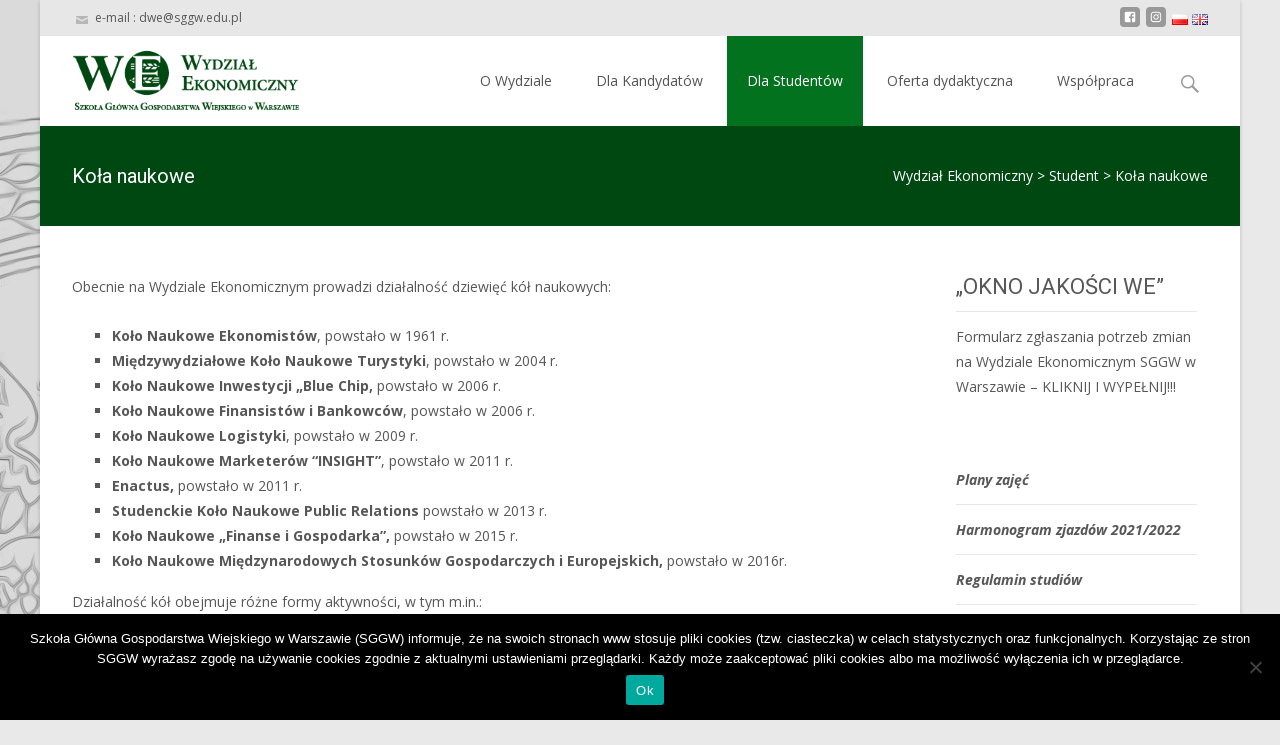

--- FILE ---
content_type: text/html; charset=UTF-8
request_url: https://www.we.sggw.pl/student/kola-naukowe/
body_size: 17021
content:

<!DOCTYPE html>
<html lang="pl-PL">
<head>
	<meta charset="UTF-8">
	<meta name="viewport" content="width=device-width">
	 
	<link rel="profile" href="http://gmpg.org/xfn/11">
	<link rel="pingback" href="https://www.we.sggw.pl/xmlrpc.php">
	<title>Koła naukowe &#8211; Wydział Ekonomiczny</title>
<meta name='robots' content='max-image-preview:large' />
	<style>img:is([sizes="auto" i], [sizes^="auto," i]) { contain-intrinsic-size: 3000px 1500px }</style>
	<link rel='dns-prefetch' href='//fonts.googleapis.com' />
<link rel="alternate" type="application/rss+xml" title="Wydział Ekonomiczny &raquo; Kanał z wpisami" href="https://www.we.sggw.pl/feed/" />
<link rel="alternate" type="application/rss+xml" title="Wydział Ekonomiczny &raquo; Kanał z komentarzami" href="https://www.we.sggw.pl/comments/feed/" />
<link rel="alternate" type="text/calendar" title="Wydział Ekonomiczny &raquo; kanał iCal" href="https://www.we.sggw.pl/events/?ical=1" />
<script type="text/javascript">
/* <![CDATA[ */
window._wpemojiSettings = {"baseUrl":"https:\/\/s.w.org\/images\/core\/emoji\/16.0.1\/72x72\/","ext":".png","svgUrl":"https:\/\/s.w.org\/images\/core\/emoji\/16.0.1\/svg\/","svgExt":".svg","source":{"concatemoji":"https:\/\/www.we.sggw.pl\/wp-includes\/js\/wp-emoji-release.min.js?ver=6.8.3"}};
/*! This file is auto-generated */
!function(s,n){var o,i,e;function c(e){try{var t={supportTests:e,timestamp:(new Date).valueOf()};sessionStorage.setItem(o,JSON.stringify(t))}catch(e){}}function p(e,t,n){e.clearRect(0,0,e.canvas.width,e.canvas.height),e.fillText(t,0,0);var t=new Uint32Array(e.getImageData(0,0,e.canvas.width,e.canvas.height).data),a=(e.clearRect(0,0,e.canvas.width,e.canvas.height),e.fillText(n,0,0),new Uint32Array(e.getImageData(0,0,e.canvas.width,e.canvas.height).data));return t.every(function(e,t){return e===a[t]})}function u(e,t){e.clearRect(0,0,e.canvas.width,e.canvas.height),e.fillText(t,0,0);for(var n=e.getImageData(16,16,1,1),a=0;a<n.data.length;a++)if(0!==n.data[a])return!1;return!0}function f(e,t,n,a){switch(t){case"flag":return n(e,"\ud83c\udff3\ufe0f\u200d\u26a7\ufe0f","\ud83c\udff3\ufe0f\u200b\u26a7\ufe0f")?!1:!n(e,"\ud83c\udde8\ud83c\uddf6","\ud83c\udde8\u200b\ud83c\uddf6")&&!n(e,"\ud83c\udff4\udb40\udc67\udb40\udc62\udb40\udc65\udb40\udc6e\udb40\udc67\udb40\udc7f","\ud83c\udff4\u200b\udb40\udc67\u200b\udb40\udc62\u200b\udb40\udc65\u200b\udb40\udc6e\u200b\udb40\udc67\u200b\udb40\udc7f");case"emoji":return!a(e,"\ud83e\udedf")}return!1}function g(e,t,n,a){var r="undefined"!=typeof WorkerGlobalScope&&self instanceof WorkerGlobalScope?new OffscreenCanvas(300,150):s.createElement("canvas"),o=r.getContext("2d",{willReadFrequently:!0}),i=(o.textBaseline="top",o.font="600 32px Arial",{});return e.forEach(function(e){i[e]=t(o,e,n,a)}),i}function t(e){var t=s.createElement("script");t.src=e,t.defer=!0,s.head.appendChild(t)}"undefined"!=typeof Promise&&(o="wpEmojiSettingsSupports",i=["flag","emoji"],n.supports={everything:!0,everythingExceptFlag:!0},e=new Promise(function(e){s.addEventListener("DOMContentLoaded",e,{once:!0})}),new Promise(function(t){var n=function(){try{var e=JSON.parse(sessionStorage.getItem(o));if("object"==typeof e&&"number"==typeof e.timestamp&&(new Date).valueOf()<e.timestamp+604800&&"object"==typeof e.supportTests)return e.supportTests}catch(e){}return null}();if(!n){if("undefined"!=typeof Worker&&"undefined"!=typeof OffscreenCanvas&&"undefined"!=typeof URL&&URL.createObjectURL&&"undefined"!=typeof Blob)try{var e="postMessage("+g.toString()+"("+[JSON.stringify(i),f.toString(),p.toString(),u.toString()].join(",")+"));",a=new Blob([e],{type:"text/javascript"}),r=new Worker(URL.createObjectURL(a),{name:"wpTestEmojiSupports"});return void(r.onmessage=function(e){c(n=e.data),r.terminate(),t(n)})}catch(e){}c(n=g(i,f,p,u))}t(n)}).then(function(e){for(var t in e)n.supports[t]=e[t],n.supports.everything=n.supports.everything&&n.supports[t],"flag"!==t&&(n.supports.everythingExceptFlag=n.supports.everythingExceptFlag&&n.supports[t]);n.supports.everythingExceptFlag=n.supports.everythingExceptFlag&&!n.supports.flag,n.DOMReady=!1,n.readyCallback=function(){n.DOMReady=!0}}).then(function(){return e}).then(function(){var e;n.supports.everything||(n.readyCallback(),(e=n.source||{}).concatemoji?t(e.concatemoji):e.wpemoji&&e.twemoji&&(t(e.twemoji),t(e.wpemoji)))}))}((window,document),window._wpemojiSettings);
/* ]]> */
</script>
<link rel='stylesheet' id='pt-cv-public-style-css' href='https://www.we.sggw.pl/wp-content/plugins/content-views-query-and-display-post-page/public/assets/css/cv.css?ver=4.2' type='text/css' media='all' />
<link rel='stylesheet' id='pt-cv-public-pro-style-css' href='https://www.we.sggw.pl/wp-content/plugins/pt-content-views-pro/public/assets/css/cvpro.min.css?ver=4.8.1' type='text/css' media='all' />
<style id='wp-emoji-styles-inline-css' type='text/css'>

	img.wp-smiley, img.emoji {
		display: inline !important;
		border: none !important;
		box-shadow: none !important;
		height: 1em !important;
		width: 1em !important;
		margin: 0 0.07em !important;
		vertical-align: -0.1em !important;
		background: none !important;
		padding: 0 !important;
	}
</style>
<link rel='stylesheet' id='wp-block-library-css' href='https://www.we.sggw.pl/wp-includes/css/dist/block-library/style.min.css?ver=6.8.3' type='text/css' media='all' />
<style id='classic-theme-styles-inline-css' type='text/css'>
/*! This file is auto-generated */
.wp-block-button__link{color:#fff;background-color:#32373c;border-radius:9999px;box-shadow:none;text-decoration:none;padding:calc(.667em + 2px) calc(1.333em + 2px);font-size:1.125em}.wp-block-file__button{background:#32373c;color:#fff;text-decoration:none}
</style>
<style id='global-styles-inline-css' type='text/css'>
:root{--wp--preset--aspect-ratio--square: 1;--wp--preset--aspect-ratio--4-3: 4/3;--wp--preset--aspect-ratio--3-4: 3/4;--wp--preset--aspect-ratio--3-2: 3/2;--wp--preset--aspect-ratio--2-3: 2/3;--wp--preset--aspect-ratio--16-9: 16/9;--wp--preset--aspect-ratio--9-16: 9/16;--wp--preset--color--black: #000000;--wp--preset--color--cyan-bluish-gray: #abb8c3;--wp--preset--color--white: #ffffff;--wp--preset--color--pale-pink: #f78da7;--wp--preset--color--vivid-red: #cf2e2e;--wp--preset--color--luminous-vivid-orange: #ff6900;--wp--preset--color--luminous-vivid-amber: #fcb900;--wp--preset--color--light-green-cyan: #7bdcb5;--wp--preset--color--vivid-green-cyan: #00d084;--wp--preset--color--pale-cyan-blue: #8ed1fc;--wp--preset--color--vivid-cyan-blue: #0693e3;--wp--preset--color--vivid-purple: #9b51e0;--wp--preset--gradient--vivid-cyan-blue-to-vivid-purple: linear-gradient(135deg,rgba(6,147,227,1) 0%,rgb(155,81,224) 100%);--wp--preset--gradient--light-green-cyan-to-vivid-green-cyan: linear-gradient(135deg,rgb(122,220,180) 0%,rgb(0,208,130) 100%);--wp--preset--gradient--luminous-vivid-amber-to-luminous-vivid-orange: linear-gradient(135deg,rgba(252,185,0,1) 0%,rgba(255,105,0,1) 100%);--wp--preset--gradient--luminous-vivid-orange-to-vivid-red: linear-gradient(135deg,rgba(255,105,0,1) 0%,rgb(207,46,46) 100%);--wp--preset--gradient--very-light-gray-to-cyan-bluish-gray: linear-gradient(135deg,rgb(238,238,238) 0%,rgb(169,184,195) 100%);--wp--preset--gradient--cool-to-warm-spectrum: linear-gradient(135deg,rgb(74,234,220) 0%,rgb(151,120,209) 20%,rgb(207,42,186) 40%,rgb(238,44,130) 60%,rgb(251,105,98) 80%,rgb(254,248,76) 100%);--wp--preset--gradient--blush-light-purple: linear-gradient(135deg,rgb(255,206,236) 0%,rgb(152,150,240) 100%);--wp--preset--gradient--blush-bordeaux: linear-gradient(135deg,rgb(254,205,165) 0%,rgb(254,45,45) 50%,rgb(107,0,62) 100%);--wp--preset--gradient--luminous-dusk: linear-gradient(135deg,rgb(255,203,112) 0%,rgb(199,81,192) 50%,rgb(65,88,208) 100%);--wp--preset--gradient--pale-ocean: linear-gradient(135deg,rgb(255,245,203) 0%,rgb(182,227,212) 50%,rgb(51,167,181) 100%);--wp--preset--gradient--electric-grass: linear-gradient(135deg,rgb(202,248,128) 0%,rgb(113,206,126) 100%);--wp--preset--gradient--midnight: linear-gradient(135deg,rgb(2,3,129) 0%,rgb(40,116,252) 100%);--wp--preset--font-size--small: 13px;--wp--preset--font-size--medium: 20px;--wp--preset--font-size--large: 36px;--wp--preset--font-size--x-large: 42px;--wp--preset--spacing--20: 0.44rem;--wp--preset--spacing--30: 0.67rem;--wp--preset--spacing--40: 1rem;--wp--preset--spacing--50: 1.5rem;--wp--preset--spacing--60: 2.25rem;--wp--preset--spacing--70: 3.38rem;--wp--preset--spacing--80: 5.06rem;--wp--preset--shadow--natural: 6px 6px 9px rgba(0, 0, 0, 0.2);--wp--preset--shadow--deep: 12px 12px 50px rgba(0, 0, 0, 0.4);--wp--preset--shadow--sharp: 6px 6px 0px rgba(0, 0, 0, 0.2);--wp--preset--shadow--outlined: 6px 6px 0px -3px rgba(255, 255, 255, 1), 6px 6px rgba(0, 0, 0, 1);--wp--preset--shadow--crisp: 6px 6px 0px rgba(0, 0, 0, 1);}:where(.is-layout-flex){gap: 0.5em;}:where(.is-layout-grid){gap: 0.5em;}body .is-layout-flex{display: flex;}.is-layout-flex{flex-wrap: wrap;align-items: center;}.is-layout-flex > :is(*, div){margin: 0;}body .is-layout-grid{display: grid;}.is-layout-grid > :is(*, div){margin: 0;}:where(.wp-block-columns.is-layout-flex){gap: 2em;}:where(.wp-block-columns.is-layout-grid){gap: 2em;}:where(.wp-block-post-template.is-layout-flex){gap: 1.25em;}:where(.wp-block-post-template.is-layout-grid){gap: 1.25em;}.has-black-color{color: var(--wp--preset--color--black) !important;}.has-cyan-bluish-gray-color{color: var(--wp--preset--color--cyan-bluish-gray) !important;}.has-white-color{color: var(--wp--preset--color--white) !important;}.has-pale-pink-color{color: var(--wp--preset--color--pale-pink) !important;}.has-vivid-red-color{color: var(--wp--preset--color--vivid-red) !important;}.has-luminous-vivid-orange-color{color: var(--wp--preset--color--luminous-vivid-orange) !important;}.has-luminous-vivid-amber-color{color: var(--wp--preset--color--luminous-vivid-amber) !important;}.has-light-green-cyan-color{color: var(--wp--preset--color--light-green-cyan) !important;}.has-vivid-green-cyan-color{color: var(--wp--preset--color--vivid-green-cyan) !important;}.has-pale-cyan-blue-color{color: var(--wp--preset--color--pale-cyan-blue) !important;}.has-vivid-cyan-blue-color{color: var(--wp--preset--color--vivid-cyan-blue) !important;}.has-vivid-purple-color{color: var(--wp--preset--color--vivid-purple) !important;}.has-black-background-color{background-color: var(--wp--preset--color--black) !important;}.has-cyan-bluish-gray-background-color{background-color: var(--wp--preset--color--cyan-bluish-gray) !important;}.has-white-background-color{background-color: var(--wp--preset--color--white) !important;}.has-pale-pink-background-color{background-color: var(--wp--preset--color--pale-pink) !important;}.has-vivid-red-background-color{background-color: var(--wp--preset--color--vivid-red) !important;}.has-luminous-vivid-orange-background-color{background-color: var(--wp--preset--color--luminous-vivid-orange) !important;}.has-luminous-vivid-amber-background-color{background-color: var(--wp--preset--color--luminous-vivid-amber) !important;}.has-light-green-cyan-background-color{background-color: var(--wp--preset--color--light-green-cyan) !important;}.has-vivid-green-cyan-background-color{background-color: var(--wp--preset--color--vivid-green-cyan) !important;}.has-pale-cyan-blue-background-color{background-color: var(--wp--preset--color--pale-cyan-blue) !important;}.has-vivid-cyan-blue-background-color{background-color: var(--wp--preset--color--vivid-cyan-blue) !important;}.has-vivid-purple-background-color{background-color: var(--wp--preset--color--vivid-purple) !important;}.has-black-border-color{border-color: var(--wp--preset--color--black) !important;}.has-cyan-bluish-gray-border-color{border-color: var(--wp--preset--color--cyan-bluish-gray) !important;}.has-white-border-color{border-color: var(--wp--preset--color--white) !important;}.has-pale-pink-border-color{border-color: var(--wp--preset--color--pale-pink) !important;}.has-vivid-red-border-color{border-color: var(--wp--preset--color--vivid-red) !important;}.has-luminous-vivid-orange-border-color{border-color: var(--wp--preset--color--luminous-vivid-orange) !important;}.has-luminous-vivid-amber-border-color{border-color: var(--wp--preset--color--luminous-vivid-amber) !important;}.has-light-green-cyan-border-color{border-color: var(--wp--preset--color--light-green-cyan) !important;}.has-vivid-green-cyan-border-color{border-color: var(--wp--preset--color--vivid-green-cyan) !important;}.has-pale-cyan-blue-border-color{border-color: var(--wp--preset--color--pale-cyan-blue) !important;}.has-vivid-cyan-blue-border-color{border-color: var(--wp--preset--color--vivid-cyan-blue) !important;}.has-vivid-purple-border-color{border-color: var(--wp--preset--color--vivid-purple) !important;}.has-vivid-cyan-blue-to-vivid-purple-gradient-background{background: var(--wp--preset--gradient--vivid-cyan-blue-to-vivid-purple) !important;}.has-light-green-cyan-to-vivid-green-cyan-gradient-background{background: var(--wp--preset--gradient--light-green-cyan-to-vivid-green-cyan) !important;}.has-luminous-vivid-amber-to-luminous-vivid-orange-gradient-background{background: var(--wp--preset--gradient--luminous-vivid-amber-to-luminous-vivid-orange) !important;}.has-luminous-vivid-orange-to-vivid-red-gradient-background{background: var(--wp--preset--gradient--luminous-vivid-orange-to-vivid-red) !important;}.has-very-light-gray-to-cyan-bluish-gray-gradient-background{background: var(--wp--preset--gradient--very-light-gray-to-cyan-bluish-gray) !important;}.has-cool-to-warm-spectrum-gradient-background{background: var(--wp--preset--gradient--cool-to-warm-spectrum) !important;}.has-blush-light-purple-gradient-background{background: var(--wp--preset--gradient--blush-light-purple) !important;}.has-blush-bordeaux-gradient-background{background: var(--wp--preset--gradient--blush-bordeaux) !important;}.has-luminous-dusk-gradient-background{background: var(--wp--preset--gradient--luminous-dusk) !important;}.has-pale-ocean-gradient-background{background: var(--wp--preset--gradient--pale-ocean) !important;}.has-electric-grass-gradient-background{background: var(--wp--preset--gradient--electric-grass) !important;}.has-midnight-gradient-background{background: var(--wp--preset--gradient--midnight) !important;}.has-small-font-size{font-size: var(--wp--preset--font-size--small) !important;}.has-medium-font-size{font-size: var(--wp--preset--font-size--medium) !important;}.has-large-font-size{font-size: var(--wp--preset--font-size--large) !important;}.has-x-large-font-size{font-size: var(--wp--preset--font-size--x-large) !important;}
:where(.wp-block-post-template.is-layout-flex){gap: 1.25em;}:where(.wp-block-post-template.is-layout-grid){gap: 1.25em;}
:where(.wp-block-columns.is-layout-flex){gap: 2em;}:where(.wp-block-columns.is-layout-grid){gap: 2em;}
:root :where(.wp-block-pullquote){font-size: 1.5em;line-height: 1.6;}
</style>
<link rel='stylesheet' id='cookie-notice-front-css' href='https://www.we.sggw.pl/wp-content/plugins/cookie-notice/css/front.min.css?ver=2.5.8' type='text/css' media='all' />
<link rel='stylesheet' id='dashicons-css' href='https://www.we.sggw.pl/wp-includes/css/dashicons.min.css?ver=6.8.3' type='text/css' media='all' />
<link rel='stylesheet' id='dashicons-picker-css' href='https://www.we.sggw.pl/wp-content/plugins/post-featured-font-icon/css/icon-picker.css?ver=1.0.1' type='text/css' media='all' />
<link rel='stylesheet' id='genericons-css' href='https://www.we.sggw.pl/wp-content/plugins/post-featured-font-icon/fonts/genericons/genericons.css?ver=6.8.3' type='text/css' media='all' />
<link rel='stylesheet' id='font-awesome-css' href='https://www.we.sggw.pl/wp-content/plugins/post-featured-font-icon/fonts/font-awesome/css/font-awesome.css?ver=6.8.3' type='text/css' media='all' />
<link rel='stylesheet' id='bg-shce-genericons-css' href='https://www.we.sggw.pl/wp-content/plugins/show-hidecollapse-expand/assets/css/genericons/genericons.css?ver=6.8.3' type='text/css' media='all' />
<link rel='stylesheet' id='bg-show-hide-css' href='https://www.we.sggw.pl/wp-content/plugins/show-hidecollapse-expand/assets/css/bg-show-hide.css?ver=6.8.3' type='text/css' media='all' />
<link rel='stylesheet' id='owl-carousel-css' href='https://www.we.sggw.pl/wp-content/plugins/templatesnext-toolkit/css/owl.carousel.css?ver=2.2.1' type='text/css' media='all' />
<link rel='stylesheet' id='owl-carousel-transitions-css' href='https://www.we.sggw.pl/wp-content/plugins/templatesnext-toolkit/css/owl.transitions.css?ver=1.3.2' type='text/css' media='all' />
<link rel='stylesheet' id='colorbox-css' href='https://www.we.sggw.pl/wp-content/plugins/templatesnext-toolkit/css/colorbox.css?ver=1.5.14' type='text/css' media='all' />
<link rel='stylesheet' id='animate-css' href='https://www.we.sggw.pl/wp-content/plugins/templatesnext-toolkit/css/animate.css?ver=3.5.1' type='text/css' media='all' />
<link rel='stylesheet' id='tx-style-css' href='https://www.we.sggw.pl/wp-content/plugins/templatesnext-toolkit/css/tx-style.css?ver=1.01' type='text/css' media='all' />
<link rel='stylesheet' id='imax-fonts-css' href='//fonts.googleapis.com/css?family=Open+Sans%3A300%2C400%2C700%2C300italic%2C400italic%2C700italic%7CRoboto%3A300%2C400%2C700&#038;subset=latin%2Clatin-ext' type='text/css' media='all' />
<link rel='stylesheet' id='side-menu-css' href='https://www.we.sggw.pl/wp-content/themes/i-max/css/jquery.sidr.dark.css?ver=2014-01-12' type='text/css' media='all' />
<link rel='stylesheet' id='owl-carousel-theme-css' href='https://www.we.sggw.pl/wp-content/themes/i-max/css/owl.theme.css?ver=2014-01-12' type='text/css' media='all' />
<link rel='stylesheet' id='imax-style-css' href='https://www.we.sggw.pl/wp-content/themes/i-max/style.css?ver=2013-07-18' type='text/css' media='all' />
<!--[if lt IE 9]>
<link rel='stylesheet' id='imax-ie-css' href='https://www.we.sggw.pl/wp-content/themes/i-max/css/ie.css?ver=2013-07-18' type='text/css' media='all' />
<![endif]-->
<link rel='stylesheet' id='imax-extra-stylesheet-css' href='https://www.we.sggw.pl/wp-content/themes/i-max/css/extra-style.css?ver=2014-03-11' type='text/css' media='all' />
<script type="text/javascript" src="https://www.we.sggw.pl/wp-includes/js/jquery/jquery.min.js?ver=3.7.1" id="jquery-core-js"></script>
<script type="text/javascript" src="https://www.we.sggw.pl/wp-includes/js/jquery/jquery-migrate.min.js?ver=3.4.1" id="jquery-migrate-js"></script>
<script type="text/javascript" src="https://www.we.sggw.pl/wp-content/plugins/post-featured-font-icon//js/icon-picker.js?ver=1.0.1" id="dashicons-picker-js"></script>
<link rel="https://api.w.org/" href="https://www.we.sggw.pl/wp-json/" /><link rel="alternate" title="JSON" type="application/json" href="https://www.we.sggw.pl/wp-json/wp/v2/pages/330" /><link rel="EditURI" type="application/rsd+xml" title="RSD" href="https://www.we.sggw.pl/xmlrpc.php?rsd" />
<meta name="generator" content="WordPress 6.8.3" />
<link rel="canonical" href="https://www.we.sggw.pl/student/kola-naukowe/" />
<link rel='shortlink' href='https://www.we.sggw.pl/?p=330' />
<link rel="alternate" title="oEmbed (JSON)" type="application/json+oembed" href="https://www.we.sggw.pl/wp-json/oembed/1.0/embed?url=https%3A%2F%2Fwww.we.sggw.pl%2Fstudent%2Fkola-naukowe%2F" />
<link rel="alternate" title="oEmbed (XML)" type="text/xml+oembed" href="https://www.we.sggw.pl/wp-json/oembed/1.0/embed?url=https%3A%2F%2Fwww.we.sggw.pl%2Fstudent%2Fkola-naukowe%2F&#038;format=xml" />
<script type="text/javascript" src="https://www.we.sggw.pl/wp-content/plugins/flv-embed/swfobject.js"></script>

    <script>
      var gsbOption = '{"gsb_field_switcher_position":"top-right","gsb_field_is_enabled":0,"gsb_field_is_enable_switcher":0,"gsb_field_default_mode":"grayscale","gsb_field_ignored_post_ids":"","gsb_field_custom_css":""}'
    </script>
    <meta name="tec-api-version" content="v1"><meta name="tec-api-origin" content="https://www.we.sggw.pl"><link rel="alternate" href="https://www.we.sggw.pl/wp-json/tribe/events/v1/" /><style type="text/css">
a,a:visited,.blog-columns .comments-link a:hover {color: #004812;}input:focus,textarea:focus,.site-footer .widget-area .widget .wpcf7 .wpcf7-submit {border: 1px solid #004812;}button,input[type="submit"],input[type="button"],input[type="reset"],.tx-service.curved .tx-service-icon span,.tx-service.square .tx-service-icon span {background-color: #004812;}.nav-container .sub-menu,.nav-container .children {border-top: 2px solid #004812;}.ibanner,.da-dots span.da-dots-current,.tx-cta a.cta-button {background-color: #004812;}#ft-post .entry-thumbnail:hover > .comments-link,.tx-folio-img .folio-links .folio-linkico,.tx-folio-img .folio-links .folio-zoomico {background-color: #004812;}.entry-header h1.entry-title a:hover,.entry-header > .entry-meta a:hover {color: #004812;}.featured-area div.entry-summary > p > a.moretag:hover {background-color: #004812;}.site-content div.entry-thumbnail .stickyonimg,.site-content div.entry-thumbnail .dateonimg,.site-content div.entry-nothumb .stickyonimg,.site-content div.entry-nothumb .dateonimg {background-color: #004812;}.entry-meta a,.entry-content a,.comment-content a,.entry-content a:visited {color: #004812;}.format-status .entry-content .page-links a,.format-gallery .entry-content .page-links a,.format-chat .entry-content .page-links a,.format-quote .entry-content .page-links a,.page-links a {background: #004812;border: 1px solid #004812;color: #ffffff;}.format-gallery .entry-content .page-links a:hover,.format-audio .entry-content .page-links a:hover,.format-status .entry-content .page-links a:hover,.format-video .entry-content .page-links a:hover,.format-chat .entry-content .page-links a:hover,.format-quote .entry-content .page-links a:hover,.page-links a:hover {color: #004812;}.iheader.front {background-color: #004812;}.navigation a,.tx-post-row .tx-folio-title a:hover,.tx-blog .tx-blog-item h3.tx-post-title a:hover {color: #004812;}.paging-navigation div.navigation > ul > li a:hover,.paging-navigation div.navigation > ul > li.active > a {color: #004812;	border-color: #004812;}.comment-author .fn,.comment-author .url,.comment-reply-link,.comment-reply-login,.comment-body .reply a,.widget a:hover {color: #004812;}.widget_calendar a:hover {background-color: #004812;	color: #ffffff;	}.widget_calendar td#next a:hover,.widget_calendar td#prev a:hover {background-color: #004812;color: #ffffff;}.site-footer div.widget-area .widget a:hover {color: #c7c7c7;text-decoration: underline;}.site-main div.widget-area .widget_calendar a:hover,.site-footer div.widget-area .widget_calendar a:hover {background-color: #004812;color: #ffffff;}.widget a:visited { color: #373737;}.widget a:hover,.entry-header h1.entry-title a:hover,.error404 .page-title:before,.tx-service-icon span i,.tx-post-comm:after {color: #004812;}.da-dots > span > span,.site-footer .widget-area .widget .wpcf7 .wpcf7-submit {background-color: #004812;}.iheader,.format-status,.tx-service:hover .tx-service-icon span,.ibanner .da-slider .owl-item .da-link:hover {background-color: #004812;}.tx-cta {border-left: 6px solid #004812;}.paging-navigation #posts-nav > span:hover, .paging-navigation #posts-nav > a:hover, .paging-navigation #posts-nav > span.current, .paging-navigation #posts-nav > a.current, .paging-navigation div.navigation > ul > li a:hover, .paging-navigation div.navigation > ul > li > span.current, .paging-navigation div.navigation > ul > li.active > a {border: 1px solid #004812;color: #004812;}.entry-title a { color: #141412;}.tx-service-icon span { border: 2px solid #004812;}.nav-container .current_page_item > a,.nav-container .current_page_ancestor > a,.nav-container .current-menu-item > a,.nav-container .current-menu-ancestor > a,.nav-container li a:hover,.nav-container li:hover > a,.nav-container li a:hover,ul.nav-container ul a:hover,.nav-container ul ul a:hover {background-color: #02721e; }.tx-service.curved .tx-service-icon span,.tx-service.square .tx-service-icon span {border: 6px solid #e7e7e7; width: 100px; height: 100px;}.tx-service.curved .tx-service-icon span i,.tx-service.square .tx-service-icon span i {color: #FFFFFF;}.tx-service.curved:hover .tx-service-icon span,.tx-service.square:hover .tx-service-icon span {background-color: #e7e7e7;}.tx-service.curved:hover .tx-service-icon span i,.tx-service.square:hover .tx-service-icon span i,.folio-style-gallery.tx-post-row .tx-portfolio-item .tx-folio-title a:hover {color: #004812;}.site .tx-slider .tx-slide-button a,.ibanner .da-slider .owl-item.active .da-link  { background-color: #004812; color: #FFF; }.site .tx-slider .tx-slide-button a:hover  { background-color: #373737; color: #FFF; }</style>
<style type="text/css" id="custom-background-css">
body.custom-background { background-color: #e9e9e9; background-image: url("https://www.we.sggw.pl/wp-content/uploads/2016/10/tlo_sggw.png"); background-position: left top; background-size: auto; background-repeat: no-repeat; background-attachment: fixed; }
</style>
	<link rel="icon" href="https://www.we.sggw.pl/wp-content/uploads/2016/07/ikona.png" sizes="32x32" />
<link rel="icon" href="https://www.we.sggw.pl/wp-content/uploads/2016/07/ikona.png" sizes="192x192" />
<link rel="apple-touch-icon" href="https://www.we.sggw.pl/wp-content/uploads/2016/07/ikona.png" />
<meta name="msapplication-TileImage" content="https://www.we.sggw.pl/wp-content/uploads/2016/07/ikona.png" />


</head>
<body class="wp-singular page-template-default page page-id-330 page-parent page-child parent-pageid-30 custom-background wp-theme-i-max cookies-not-set tribe-no-js page-template-i-max nx-boxed onecol-blog sidebar" style="  ">
	<div id="page" class="hfeed site">
    	
            	<div id="utilitybar" class="utilitybar">
        	<div class="ubarinnerwrap">
                <div class="socialicons">
                                    </div>
				<div class="socialicons">
					<a hreflang="pl-PL" href="/">
					<img alt="Polski" title="Polski" src="[data-uri]"></a>
					<a hreflang="en-GB" href="/en/">
					<img alt="English" title="English" src="[data-uri]"></a>
				</div>
				<div class="socialicons">
                    <ul class="social"><li><a href="https://pl-pl.facebook.com/we.sggw" title="facebook" target="_blank"><i class="genericon socico genericon-facebook"></i></a></li><li><a href="https://www.instagram.com/wne_sggw/" title="instagram" target="_blank"><i class="genericon socico genericon-instagram"></i></a></li></ul>                </div>
                                
                                <div class="topphone">
                    <i class="topbarico genericon genericon-mail"></i>
                    e-mail :  dwe@sggw.edu.pl                </div>
                                
            </div> 
        </div>
                
        <div class="headerwrap">
            <header id="masthead" class="site-header" role="banner">
         		<div class="headerinnerwrap">
					                        <a class="home-link" href="https://www.we.sggw.pl/" title="Wydział Ekonomiczny" rel="home">
                            <span><!-- <img src="" alt="" /> -->
							<img alt="Wydział Ekonomiczny" src="/wp-content/uploads/2019/10/logotyp_we_PL.png">							
							</span>
							
                        </a>
                    	
        
                    <div id="navbar" class="navbar">
                        <nav id="site-navigation" class="navigation main-navigation" role="navigation">
                            <h3 class="menu-toggle">Menu</h3>
                            <a class="screen-reader-text skip-link" href="#content" title="Skip to content">Skip to content</a>
                            <div class="nav-container"><ul id="menu-menu_pl" class="nav-menu"><li id="menu-item-45" class="menu-item menu-item-type-post_type menu-item-object-page menu-item-home menu-item-has-children menu-item-45"><a href="https://we.sggw.edu.pl/">O Wydziale</a>
<ul class="sub-menu">
	<li id="menu-item-123" class="menu-item menu-item-type-post_type menu-item-object-page menu-item-has-children menu-item-123"><a href="https://www.we.sggw.pl/wydzial/o-we/">O Wydziale Ekonomicznym</a>
	<ul class="sub-menu">
		<li id="menu-item-605" class="menu-item menu-item-type-post_type menu-item-object-page menu-item-605"><a href="https://www.we.sggw.pl/wydzial/o-we/misja-wydzialu/">Strategia i Misja Wydziału</a></li>
	</ul>
</li>
	<li id="menu-item-46" class="menu-item menu-item-type-post_type menu-item-object-page menu-item-has-children menu-item-46"><a href="https://www.we.sggw.pl/wydzial/wladze-wydzialu/">Władze Wydziału</a>
	<ul class="sub-menu">
		<li id="menu-item-6785" class="menu-item menu-item-type-post_type menu-item-object-page menu-item-6785"><a href="https://www.we.sggw.pl/sklad-osobowy-rady-programowej/">Skład osobowy Rad Programowych 2020-2024</a></li>
		<li id="menu-item-6779" class="menu-item menu-item-type-post_type menu-item-object-page menu-item-6779"><a href="https://www.we.sggw.pl/koordynatorzy/">Koordynatorzy i zespoły robocze 2020-2024</a></li>
		<li id="menu-item-8042" class="menu-item menu-item-type-post_type menu-item-object-page menu-item-8042"><a href="https://www.we.sggw.pl/zespol-interesariuszy-zewnetrznych-2021-2024/">Zespół Interesariuszy Zewnętrznych 2021-2024</a></li>
	</ul>
</li>
	<li id="menu-item-6702" class="menu-item menu-item-type-post_type menu-item-object-page menu-item-6702"><a href="https://www.we.sggw.pl/jakosc-ksztalcenia/">Jakość kształcenia</a></li>
	<li id="menu-item-6756" class="menu-item menu-item-type-custom menu-item-object-custom menu-item-6756"><a href="https://rada.ieif.sggw.pl/">Rada Programowa &#8211; materiały</a></li>
	<li id="menu-item-7151" class="menu-item menu-item-type-post_type menu-item-object-page menu-item-7151"><a href="https://www.we.sggw.pl/dokumenty-do-pobrania/">Dokumenty do pobrania</a></li>
	<li id="menu-item-6266" class="menu-item menu-item-type-post_type menu-item-object-page menu-item-6266"><a href="https://www.we.sggw.pl/wydzial/identyfikacja-wizualna/">Identyfikacja wizualna</a></li>
</ul>
</li>
<li id="menu-item-44" class="menu-item menu-item-type-post_type menu-item-object-page menu-item-has-children menu-item-44"><a href="https://www.we.sggw.pl/kandydat/">Dla Kandydatów</a>
<ul class="sub-menu">
	<li id="menu-item-612" class="menu-item menu-item-type-post_type menu-item-object-page menu-item-612"><a href="https://www.we.sggw.pl/wydzial/informator/">Filmy o Wydziale Ekonomicznym 2021</a></li>
	<li id="menu-item-8073" class="menu-item menu-item-type-post_type menu-item-object-page menu-item-8073"><a href="https://www.we.sggw.pl/prezentacje-o-wydziale-ekonomicznym-2021/">Prezentacje o Wydziale Ekonomicznym 2021</a></li>
	<li id="menu-item-268" class="menu-item menu-item-type-post_type menu-item-object-page menu-item-has-children menu-item-268"><a href="https://www.we.sggw.pl/kandydat/kierunki-studiow/">Kierunki studiów</a>
	<ul class="sub-menu">
		<li id="menu-item-267" class="menu-item menu-item-type-post_type menu-item-object-page menu-item-267"><a href="https://www.we.sggw.pl/kandydat/kierunki-studiow/ekonomia/">Ekonomia</a></li>
		<li id="menu-item-265" class="menu-item menu-item-type-post_type menu-item-object-page menu-item-265"><a href="https://www.we.sggw.pl/kandydat/kierunki-studiow/finanse-i-rachunkowosc/">Finanse i Rachunkowość</a></li>
		<li id="menu-item-264" class="menu-item menu-item-type-post_type menu-item-object-page menu-item-264"><a href="https://www.we.sggw.pl/kandydat/kierunki-studiow/logistyka/">Logistyka</a></li>
		<li id="menu-item-263" class="menu-item menu-item-type-post_type menu-item-object-page menu-item-263"><a href="https://www.we.sggw.pl/kandydat/kierunki-studiow/turystyka-i-rekreacja/">Turystyka i Rekreacja</a></li>
		<li id="menu-item-266" class="menu-item menu-item-type-post_type menu-item-object-page menu-item-266"><a href="https://www.we.sggw.pl/kandydat/kierunki-studiow/zarzadzanie/">Zarządzanie</a></li>
	</ul>
</li>
	<li id="menu-item-2126" class="menu-item menu-item-type-custom menu-item-object-custom menu-item-2126"><a href="http://adiss.sggw.pl/">Akademiki</a></li>
	<li id="menu-item-2125" class="menu-item menu-item-type-custom menu-item-object-custom menu-item-2125"><a href="https://www.sggw.edu.pl/strona-glowna/studia/informacje-praktyczne-dla-studentow/stypendia/">Pomoc materialna</a></li>
	<li id="menu-item-2127" class="menu-item menu-item-type-custom menu-item-object-custom menu-item-2127"><a href="https://www.sggw.edu.pl/strona-glowna/studia/informacje-praktyczne-dla-studentow/oplaty-za-studia/">Opłaty</a></li>
</ul>
</li>
<li id="menu-item-43" class="menu-item menu-item-type-post_type menu-item-object-page current-page-ancestor current-menu-ancestor current-menu-parent current-page-parent current_page_parent current_page_ancestor menu-item-has-children menu-item-43"><a href="https://www.we.sggw.pl/student/">Dla Studentów</a>
<ul class="sub-menu">
	<li id="menu-item-2129" class="menu-item menu-item-type-post_type menu-item-object-page menu-item-2129"><a href="https://www.we.sggw.pl/student/dziekanaty/">Dziekanaty</a></li>
	<li id="menu-item-2859" class="menu-item menu-item-type-custom menu-item-object-custom menu-item-2859"><a href="https://ehms.sggw.pl/">Wirtualny dziekanat eHMS</a></li>
	<li id="menu-item-153" class="menu-item menu-item-type-post_type menu-item-object-page menu-item-153"><a href="https://we.sggw.edu.pl/wydzial-ekonomiczny/studia-na-wydziale/dla-studentow/">Plany zajęć</a></li>
	<li id="menu-item-41" class="menu-item menu-item-type-post_type menu-item-object-page menu-item-41"><a href="https://www.we.sggw.pl/dyzury/">Dyżury nauczycieli akademickich</a></li>
	<li id="menu-item-6298" class="menu-item menu-item-type-post_type menu-item-object-page menu-item-6298"><a href="https://www.we.sggw.pl/student/opiekunowie-rocznikow/">Opiekunowie roczników</a></li>
	<li id="menu-item-6384" class="menu-item menu-item-type-post_type menu-item-object-page menu-item-6384"><a href="https://www.we.sggw.pl/student/podania/">Podania</a></li>
	<li id="menu-item-6403" class="menu-item menu-item-type-post_type menu-item-object-page menu-item-6403"><a href="https://www.we.sggw.pl/student/wybory-przedmiotow/">Wybory przedmiotów</a></li>
	<li id="menu-item-6475" class="menu-item menu-item-type-post_type menu-item-object-page menu-item-6475"><a href="https://www.we.sggw.pl/wybory-seminariow/">Wybory seminariów</a></li>
	<li id="menu-item-6624" class="menu-item menu-item-type-post_type menu-item-object-page menu-item-6624"><a href="https://www.we.sggw.pl/praktyki/">Praktyki</a></li>
	<li id="menu-item-6385" class="menu-item menu-item-type-post_type menu-item-object-page menu-item-6385"><a href="https://www.we.sggw.pl/student/zagadnienia-na-egzamin-dyplomowy-od-2020/">Egzamin dyplomowy</a></li>
	<li id="menu-item-6313" class="menu-item menu-item-type-post_type menu-item-object-page current-menu-item page_item page-item-330 current_page_item menu-item-6313"><a href="https://www.we.sggw.pl/student/kola-naukowe/" aria-current="page">Koła naukowe</a></li>
	<li id="menu-item-8136" class="menu-item menu-item-type-post_type menu-item-object-page menu-item-8136"><a href="https://www.we.sggw.pl/studenci-zniepelnosprawnosciami/">Studenci z niepełnosprawnościami</a></li>
</ul>
</li>
<li id="menu-item-1938" class="menu-item menu-item-type-post_type menu-item-object-page menu-item-has-children menu-item-1938"><a href="https://www.we.sggw.pl/oferta-dydaktyczna/">Oferta dydaktyczna</a>
<ul class="sub-menu">
	<li id="menu-item-155" class="menu-item menu-item-type-post_type menu-item-object-page menu-item-has-children menu-item-155"><a href="https://www.we.sggw.pl/student/studia-i-stopnia/">Studia I stopnia</a>
	<ul class="sub-menu">
		<li id="menu-item-2081" class="menu-item menu-item-type-post_type menu-item-object-page menu-item-2081"><a href="https://www.we.sggw.pl/student/studia-i-stopnia/ekonomia-i-stopnia/">Ekonomia I stopnia</a></li>
		<li id="menu-item-2079" class="menu-item menu-item-type-post_type menu-item-object-page menu-item-2079"><a href="https://www.we.sggw.pl/student/studia-i-stopnia/finanse-i-rachunkowosc-i-stopnia/">Finanse i Rachunkowość I stopnia</a></li>
		<li id="menu-item-2078" class="menu-item menu-item-type-post_type menu-item-object-page menu-item-2078"><a href="https://www.we.sggw.pl/student/studia-i-stopnia/logistyka-i-stopnia/">Logistyka I stopnia</a></li>
		<li id="menu-item-2077" class="menu-item menu-item-type-post_type menu-item-object-page menu-item-2077"><a href="https://www.we.sggw.pl/student/studia-i-stopnia/turystyka-i-rekreacja-i-stopnia/">Turystyka i Rekreacja I stopnia</a></li>
		<li id="menu-item-2080" class="menu-item menu-item-type-post_type menu-item-object-page menu-item-2080"><a href="https://www.we.sggw.pl/student/studia-i-stopnia/zarzadzanie-i-stopnia/">Zarządzanie I stopnia</a></li>
	</ul>
</li>
	<li id="menu-item-154" class="menu-item menu-item-type-post_type menu-item-object-page menu-item-has-children menu-item-154"><a href="https://www.we.sggw.pl/student/studia-ii-stopnia/">Studia II stopnia</a>
	<ul class="sub-menu">
		<li id="menu-item-2076" class="menu-item menu-item-type-post_type menu-item-object-page menu-item-2076"><a href="https://www.we.sggw.pl/student/studia-ii-stopnia/ekonomia-ii-stopnia/">Ekonomia II stopnia</a></li>
		<li id="menu-item-2072" class="menu-item menu-item-type-post_type menu-item-object-page menu-item-2072"><a href="https://www.we.sggw.pl/student/studia-ii-stopnia/finanse-i-rachunkowosc-ii-stopnia/">Finanse i Rachunkowość II stopnia</a></li>
		<li id="menu-item-2073" class="menu-item menu-item-type-post_type menu-item-object-page menu-item-2073"><a href="https://www.we.sggw.pl/student/studia-ii-stopnia/logistyka-ii-stopnia/">Logistyka II stopnia</a></li>
		<li id="menu-item-2074" class="menu-item menu-item-type-post_type menu-item-object-page menu-item-2074"><a href="https://www.we.sggw.pl/student/studia-ii-stopnia/turystyka-i-rekreacja-ii-stopnia/">Turystyka i Rekreacja II stopnia</a></li>
		<li id="menu-item-2075" class="menu-item menu-item-type-post_type menu-item-object-page menu-item-2075"><a href="https://www.we.sggw.pl/student/studia-ii-stopnia/zarzadzanie-ii-stopnia/">Zarządzanie II stopnia</a></li>
	</ul>
</li>
	<li id="menu-item-6460" class="menu-item menu-item-type-custom menu-item-object-custom menu-item-6460"><a href="https://sylabusy.we.sggw.pl/">Sylabusy od roku akademickiego 2019/2020</a></li>
	<li id="menu-item-354" class="menu-item menu-item-type-post_type menu-item-object-page menu-item-354"><a href="https://www.we.sggw.pl/student/studia-podyplomowe/">Studia podyplomowe</a></li>
	<li id="menu-item-8266" class="menu-item menu-item-type-post_type menu-item-object-page menu-item-8266"><a href="https://www.we.sggw.pl/szkolenia/">Szkolenia</a></li>
	<li id="menu-item-2132" class="menu-item menu-item-type-custom menu-item-object-custom menu-item-2132"><a href="http://e.sggw.pl/">Moodle SGGW</a></li>
	<li id="menu-item-2133" class="menu-item menu-item-type-custom menu-item-object-custom menu-item-2133"><a href="http://moodle.wne.sggw.pl/">Moodle WE</a></li>
</ul>
</li>
<li id="menu-item-6580" class="menu-item menu-item-type-post_type menu-item-object-page menu-item-has-children menu-item-6580"><a href="https://www.we.sggw.pl/wspolpraca/">Współpraca</a>
<ul class="sub-menu">
	<li id="menu-item-1821" class="menu-item menu-item-type-post_type menu-item-object-page menu-item-1821"><a href="https://www.we.sggw.pl/kandydat/szkoly-srednie/">Szkoły średnie</a></li>
	<li id="menu-item-6866" class="menu-item menu-item-type-post_type menu-item-object-page menu-item-6866"><a href="https://www.we.sggw.pl/wspolpraca/wspolpraca-wne-z-mediami/">Współpraca WE z mediami</a></li>
	<li id="menu-item-6867" class="menu-item menu-item-type-post_type menu-item-object-page menu-item-6867"><a href="https://www.we.sggw.pl/wspolpraca/wspolpraca-wne-z-gospodarka/">Współpraca WE z gospodarką</a></li>
	<li id="menu-item-6868" class="menu-item menu-item-type-post_type menu-item-object-page menu-item-6868"><a href="https://www.we.sggw.pl/wspolpraca/wspolpraca-miedzynarodowa-wne/">Współpraca międzynarodowa WE</a></li>
</ul>
</li>
</ul></div>							
                        </nav><!-- #site-navigation -->
                        <div class="topsearch">
                            <form role="search" method="get" class="search-form" action="https://www.we.sggw.pl/">
				<label>
					<span class="screen-reader-text">Szukaj:</span>
					<input type="search" class="search-field" placeholder="Szukaj &hellip;" value="" name="s" />
				</label>
				<input type="submit" class="search-submit" value="Szukaj" />
			</form>                        </div>
                    </div><!-- #navbar -->
                    <div class="clear"></div>
                </div>
            </header><!-- #masthead -->
        </div>
        
        <!-- #Banner -->
                
        <div class="iheader" style="">
        	<div class="titlebar">
            	
                <h1 class="entry-title">Koła naukowe</h1>				                	<div class="nx-breadcrumb">
                <!-- Breadcrumb NavXT 7.4.1 -->
<span property="itemListElement" typeof="ListItem"><a property="item" typeof="WebPage" title="Przejdź do Wydział Ekonomiczny." href="https://www.we.sggw.pl" class="home" ><span property="name">Wydział Ekonomiczny</span></a><meta property="position" content="1"></span> &gt; <span property="itemListElement" typeof="ListItem"><a property="item" typeof="WebPage" title="Przejdź do Student." href="https://www.we.sggw.pl/student/" class="post post-page" ><span property="name">Student</span></a><meta property="position" content="2"></span> &gt; <span property="itemListElement" typeof="ListItem"><span property="name" class="post post-page current-item">Koła naukowe</span><meta property="url" content="https://www.we.sggw.pl/student/kola-naukowe/"><meta property="position" content="3"></span>                	</div>
                               
            	
            </div>
        </div>
        
				<div id="main" class="site-main">


	            
	<div id="primary" class="content-area">
		<div id="content" class="site-content" role="main">

						
				<article id="post-330" class="post-330 page type-page status-publish hentry">
                	
					<div class="entry-content">
						<div class="storycontent">
<p>Obecnie na Wydziale Ekonomicznym prowadzi działalność dziewięć kół naukowych:</p>
<ul>
<li><strong>Koło Naukowe Ekonomistów</strong>, powstało w 1961 r.</li>
<li><strong>Międzywydziałowe Koło Naukowe Turystyki</strong>, powstało w 2004 r.</li>
<li><strong>Koło Naukowe Inwestycji „Blue Chip,</strong> powstało w 2006 r.</li>
<li><strong>Koło Naukowe Finansistów i Bankowców</strong>, powstało w 2006 r.</li>
<li><strong>Koło Naukowe Logistyki</strong>, powstało w 2009 r.</li>
<li><strong>Koło Naukowe Marketerów “INSIGHT”</strong>, powstało w 2011 r.</li>
<li><strong>Enactus,</strong> powstało w 2011 r.</li>
<li><strong>Studenckie Koło Naukowe Public Relations</strong> powstało w 2013 r.</li>
<li><strong>Koło Naukowe „Finanse i Gospodarka”, </strong>powstało w 2015 r.</li>
<li><strong>Koło Naukowe Międzynarodowych Stosunków Gospodarczych i Europejskich, </strong>powstało w 2016r.<strong><br />
</strong></li>
</ul>
<p>Działalność kół obejmuje różne formy aktywności, w tym m.in.:</p>
<ul>
<li>wykłady i szkolenia,</li>
<li>udział w specjalistycznych konferencjach,</li>
<li>organizację seminariów i obozów naukowych,</li>
<li>organizację spotkań z przedstawicielami instytucji administracji publicznej oraz sektora prywatnego.</li>
</ul>
</div>
<p>&nbsp;</p>
<p>Kliknij w logo aby uzyskać więcej informacji.</p>
<table class="tg">
<tbody>
<tr>
<td class="tg-czas"><a href="https://www.we.sggw.pl/student/kola-naukowe/kolo-naukowe-public-relations/"><img decoding="async" class="aligncenter" src="https://www.we.sggw.pl/wp-content/uploads/2019/04/logo-prsggw-jpg.jpg" alt="" width="270"></a></td>
<td class="tg-czas">&nbsp;<a href="https://www.we.sggw.pl/student/kola-naukowe/kolo-naukowe-ekonomistow/"><img decoding="async" class="aligncenter" src="https://www.we.sggw.pl/wp-content/uploads/kne.jpg" alt="" width="200" height="200"></a></td>
<td class="tg-czas">&nbsp;<a href="https://www.we.sggw.pl/student/kola-naukowe/kolo-naukowe-finansistow-i-bankowcow/"><img decoding="async" class="aligncenter" src="https://www.we.sggw.pl/wp-content/uploads/Logo_KNFiB1.png" alt="" width="210" height="200"></a></td>
</tr>
<tr>
<td class="tg-czas"><a href="https://www.we.sggw.pl/student/kola-naukowe/kolo-naukowe-logistyki/"><img decoding="async" class="aligncenter" src="https://www.we.sggw.pl/wp-content/uploads/logo_KNL.jpg" alt="" width="200" height="200"></a></td>
<td class="tg-czas">&nbsp;<a href="https://www.we.sggw.pl/student/kola-naukowe/kolo-naukowe-marketerow/"><img loading="lazy" decoding="async" class="aligncenter" src="https://www.we.sggw.pl/wp-content/uploads/insight_logo.png" alt="" width="500" height="200"></a></td>
<td class="tg-czas">&nbsp;<a href="https://www.we.sggw.pl/student/kola-naukowe/enactus/"><img loading="lazy" decoding="async" class="aligncenter" src="https://www.we.sggw.pl/wp-content/uploads/Enactus.jpg" alt="" width="457" height="200"></a></td>
</tr>
<tr>
<td class="tg-czas"><a href="https://www.we.sggw.pl/student/kola-naukowe/kolo-naukowe-finanse-i-gospodarka/"><img loading="lazy" decoding="async" class="aligncenter" src="https://www.we.sggw.pl/wp-content/uploads/knfig-298x300.png" alt="" width="199" height="200"></a></td>
<td class="tg-czas"><a href="https://www.we.sggw.pl/student/kola-naukowe/kolo-naukowe-inwestycji-blue-chip/"><img loading="lazy" decoding="async" class="aligncenter" src="https://www.we.sggw.pl/wp-content/uploads/2018/03/bc_logo.png" alt="" width="200" height="200"></a></td>
<td class="tg-czas" style="text-align: center;"><a href="https://www.we.sggw.pl/student/kola-naukowe/miedzywydzialowe-kolo-naukowe-turystyki/"><img loading="lazy" decoding="async" class="aligncenter" src="https://www.we.sggw.pl/wp-content/uploads/2016/10/knt.jpg" alt="" width="160" height="160"></a></td>
</tr>
<tr>
<td class="tg-czas"><a href="https://www.we.sggw.pl/student/kola-naukowe/kolo-naukowe-miedzynarodowych-stosunkow-gospodarczych-i-europejskich/"><img loading="lazy" decoding="async" class="aligncenter" src="https://www.we.sggw.pl/wp-content/uploads/2018/03/msgie_logo.png" alt="" width="199" height="200"></a></td>
<td class="tg-czas">&nbsp;</td>
<td class="tg-czas" style="text-align: center;">&nbsp;</td>
</tr>
</tbody>
</table>
											</div><!-- .entry-content -->

					<footer class="entry-meta">
												<p>
						Ostatnia modyfikacja: 12/12/2019</p>
					</footer><!-- .entry-meta -->
				</article><!-- #post -->

				
<div id="comments" class="comments-area">

	
	
</div><!-- #comments -->			
		</div><!-- #content -->
        	<div id="tertiary" class="sidebar-container" role="complementary">
		<div class="sidebar-inner">
			<div class="widget-area" id="sidebar-widgets">
				<aside id="text-11" class="widget widget_text"><h3 class="widget-title">&#8222;OKNO JAKOŚCI WE&#8221;</h3>			<div class="textwidget"><p><a href="https://ls.wne.sggw.pl/index.php/111267" target="_blank" rel="noopener">Formularz zgłaszania potrzeb zmian na Wydziale Ekonomicznym SGGW w Warszawie &#8211; KLIKNIJ I WYPEŁNIJ!!!</a></p>
</div>
		</aside><aside id="text-10" class="widget widget_text">			<div class="textwidget"><ul>
<li><em><a href="http://www.we.sggw.pl/student/plany-zajec"><strong>Plany zajęć</strong></a></em></li>
<li><em><a href="https://www.we.sggw.pl/wp-content/uploads/2021/07/3a.-ORA-2021-2022-studia-niestacjonarne-2.pdf"><strong>Harmonogram zjazdów 2021/2022</strong></a></em></li>
<li><em><strong><a href="https://www.sggw.edu.pl/strona-glowna/studia/informacje-praktyczne-dla-studentow/regulamin-studiow/">Regulamin studiów</a></strong></em></li>
<li><em><strong><a href="http://jezyki.sggw.pl/">Lektoraty &#8211; języki obce</a></strong></em></li>
<li><em><strong><a href="http://swfs.sggw.pl/">Wychowanie fizyczne</a></strong></em></li>
<li><em><strong><a href="https://szkolenia.sggw.pl/">Szkolenia: BHP i biblioteczne</a></strong></em></li>
<li><em><strong><a href="https://www.sggw.edu.pl/deklaracja-dostepnosci/">Deklaracja dostępności SGGW</a></strong></em></li>
</ul>
</div>
		</aside><aside id="text-9" class="widget widget_text">			<div class="textwidget"><p><strong>DYŻURY PRODZIEKANÓW<br />
</strong></p>
<p><strong>Kierunki: Zarządzanie, Logistyka, Turystyka i Rekreacja<br />
</strong></p>
<p><strong>DR MONIKA UTZIG</strong></p>
<p>pok. 5, b. 7:</p>
<p>Poniedziałek: 12:00-13:00</p>
<p>Czwartek: 11:00-12:00</p>
<p>mail: prodziekan_we@sggw.edu.pl</p>
<p>monika_utzig@sggw.edu.pl</p>
<p>&nbsp;</p>
<p><strong>Kierunki: Ekonomia, Finanse i Rachunkowość<br />
</strong></p>
<p><strong>DR IWONA POMIANEK<br />
</strong></p>
<p>pok. 5A, b. 7:</p>
<p>Wtorek: 11:00 &#8211; 12:00</p>
<p>Czwartek: 11:00 &#8211; 12:00</p>
<p>mail: prodziekan_we@sggw.edu.pl</p>
<p>iwona_pomianek@sggw.edu.pl</p>
</div>
		</aside><aside id="text-4" class="widget widget_text">			<div class="textwidget"><center>
<a href="http://akademiaprzedsiebiorczosci.sggw.pl/" target="_blank"><img src="https://www.we.sggw.pl/wp-content/uploads/ap_wne.png" width="280" ></a>
</center>
</div>
		</aside>			</div><!-- .widget-area -->
		</div><!-- .sidebar-inner -->
	</div><!-- #tertiary -->
	</div><!-- #primary -->



		</div><!-- #main -->
		<footer id="colophon" class="site-footer" role="contentinfo">
        	<div class="footer-bg clearfix">
                <div class="widget-wrap">
                    	<div id="secondary" class="sidebar-container" role="complementary">
		<div class="widget-area" id="footer-widgets">
			<aside id="polylang-2" class="widget widget_polylang"><ul>
	<li class="lang-item lang-item-2 lang-item-en no-translation lang-item-first"><a lang="en-GB" hreflang="en-GB" href="https://www.we.sggw.pl/en/"><img src="[data-uri]" alt="" width="16" height="11" style="width: 16px; height: 11px;" /><span style="margin-left:0.3em;">English</span></a></li>
	<li class="lang-item lang-item-5 lang-item-pl current-lang"><a lang="pl-PL" hreflang="pl-PL" href="https://www.we.sggw.pl/" aria-current="true"><img src="[data-uri]" alt="" width="16" height="11" style="width: 16px; height: 11px;" /><span style="margin-left:0.3em;">Polski</span></a></li>
</ul>
</aside><aside id="nav_menu-2" class="widget widget_nav_menu"><div class="menu-footer_pl-container"><ul id="menu-footer_pl" class="menu"><li id="menu-item-572" class="menu-item menu-item-type-post_type menu-item-object-page menu-item-572"><a href="https://www.we.sggw.pl/kandydat/szkoly-srednie/">Szkoły średnie</a></li>
<li id="menu-item-6844" class="menu-item menu-item-type-taxonomy menu-item-object-category menu-item-6844"><a href="https://www.we.sggw.pl/category/wizyty-szkol/">Wizyty szkół</a></li>
<li id="menu-item-724" class="menu-item menu-item-type-post_type menu-item-object-page menu-item-724"><a href="https://www.we.sggw.pl/oferta-dydaktyczna/">Oferta dydaktyczna</a></li>
<li id="menu-item-1841" class="menu-item menu-item-type-post_type menu-item-object-page menu-item-1841"><a href="https://www.we.sggw.pl/kalendarz-wydarzen/">Kalendarz wydarzeń</a></li>
<li id="menu-item-6271" class="menu-item menu-item-type-post_type menu-item-object-page menu-item-6271"><a href="https://www.we.sggw.pl/dyzury/">Dyżury nauczycieli akademickich</a></li>
</ul></div></aside><aside id="nav_menu-3" class="widget widget_nav_menu"><div class="menu-footer2_pl-container"><ul id="menu-footer2_pl" class="menu"><li id="menu-item-721" class="menu-item menu-item-type-custom menu-item-object-custom menu-item-721"><a href="https://poczta.sggw.edu.pl">Poczta SGGW</a></li>
<li id="menu-item-722" class="menu-item menu-item-type-custom menu-item-object-custom menu-item-722"><a href="http://ehms.sggw.waw.pl/">Wirtualny Dziekanat</a></li>
<li id="menu-item-723" class="menu-item menu-item-type-post_type menu-item-object-page menu-item-723"><a href="https://we.sggw.edu.pl/wydzial-ekonomiczny/studia-na-wydziale/dla-studentow/">Plany zajęć</a></li>
<li id="menu-item-733" class="menu-item menu-item-type-post_type menu-item-object-page menu-item-733"><a href="https://www.we.sggw.pl/student/dziekanaty/">Dziekanaty</a></li>
</ul></div></aside><aside id="nav_menu-7" class="widget widget_nav_menu"><div class="menu-footer3_pl-container"><ul id="menu-footer3_pl" class="menu"><li id="menu-item-892" class="menu-item menu-item-type-custom menu-item-object-custom menu-item-892"><a href="https://connect.sggw.pl/">Adobe Connect</a></li>
<li id="menu-item-893" class="menu-item menu-item-type-custom menu-item-object-custom menu-item-893"><a href="http://e.sggw.pl/">Moodle SGGW</a></li>
<li id="menu-item-894" class="menu-item menu-item-type-custom menu-item-object-custom menu-item-894"><a href="http://moodle.wne.sggw.pl/">Moodle WNE</a></li>
<li id="menu-item-1840" class="menu-item menu-item-type-post_type menu-item-object-page menu-item-1840"><a href="https://www.we.sggw.pl/kontakt/">Kontakt</a></li>
</ul></div></aside>		</div><!-- .widget-area -->
	</div><!-- #secondary -->
                </div>
			</div>
			<div class="site-info">
                <div class="copyright">
                	                  </div>
				<div class="copyright">
                	.: Wydział Ekonomiczny SGGW w Warszawie :.<br>
Ekonomia | Zarządzanie | Finanse i Rachunkowość | Logistyka | Turystyka i Rekreacja
                </div>  				
            	<div class="credit-info">
					<a href="" title="">
						                    </a>
                     
                    <a href="">
                   								

                    </a>
                </div>

			</div><!-- .site-info -->
		</footer><!-- #colophon -->
	</div><!-- #page -->

	<script type="speculationrules">
{"prefetch":[{"source":"document","where":{"and":[{"href_matches":"\/*"},{"not":{"href_matches":["\/wp-*.php","\/wp-admin\/*","\/wp-content\/uploads\/*","\/wp-content\/*","\/wp-content\/plugins\/*","\/wp-content\/themes\/i-max\/*","\/*\\?(.+)"]}},{"not":{"selector_matches":"a[rel~=\"nofollow\"]"}},{"not":{"selector_matches":".no-prefetch, .no-prefetch a"}}]},"eagerness":"conservative"}]}
</script>
<div style="clear:both;width:100%;text-align:center; font-size:11px; "><a target="_blank" title="WP2Social Auto Publish" href="https://xyzscripts.com/wordpress-plugins/facebook-auto-publish/compare" >WP2Social Auto Publish</a> Powered By : <a target="_blank" title="PHP Scripts & Programs" href="http://www.xyzscripts.com" >XYZScripts.com</a></div>			<script type="text/javascript">function showhide_toggle(e,t,r,g){var a=jQuery("#"+e+"-link-"+t),s=jQuery("a",a),i=jQuery("#"+e+"-content-"+t),l=jQuery("#"+e+"-toggle-"+t);a.toggleClass("sh-show sh-hide"),i.toggleClass("sh-show sh-hide").toggle(),"true"===s.attr("aria-expanded")?s.attr("aria-expanded","false"):s.attr("aria-expanded","true"),l.text()===r?(l.text(g),a.trigger("sh-link:more")):(l.text(r),a.trigger("sh-link:less")),a.trigger("sh-link:toggle")}</script>
			<script>
		( function ( body ) {
			'use strict';
			body.className = body.className.replace( /\btribe-no-js\b/, 'tribe-js' );
		} )( document.body );
		</script>
		<script> /* <![CDATA[ */var tribe_l10n_datatables = {"aria":{"sort_ascending":": activate to sort column ascending","sort_descending":": activate to sort column descending"},"length_menu":"Show _MENU_ entries","empty_table":"No data available in table","info":"Showing _START_ to _END_ of _TOTAL_ entries","info_empty":"Showing 0 to 0 of 0 entries","info_filtered":"(filtered from _MAX_ total entries)","zero_records":"No matching records found","search":"Search:","all_selected_text":"All items on this page were selected. ","select_all_link":"Select all pages","clear_selection":"Clear Selection.","pagination":{"all":"All","next":"Next","previous":"Previous"},"select":{"rows":{"0":"","_":": Selected %d rows","1":": Selected 1 row"}},"datepicker":{"dayNames":["niedziela","poniedzia\u0142ek","wtorek","\u015broda","czwartek","pi\u0105tek","sobota"],"dayNamesShort":["niedz.","pon.","wt.","\u015br.","czw.","pt.","sob."],"dayNamesMin":["N","P","W","\u015a","C","P","S"],"monthNames":["stycze\u0144","luty","marzec","kwiecie\u0144","maj","czerwiec","lipiec","sierpie\u0144","wrzesie\u0144","pa\u017adziernik","listopad","grudzie\u0144"],"monthNamesShort":["stycze\u0144","luty","marzec","kwiecie\u0144","maj","czerwiec","lipiec","sierpie\u0144","wrzesie\u0144","pa\u017adziernik","listopad","grudzie\u0144"],"monthNamesMin":["sty","lut","mar","kwi","maj","cze","lip","sie","wrz","pa\u017a","lis","gru"],"nextText":"Next","prevText":"Prev","currentText":"Today","closeText":"Done","today":"Today","clear":"Clear"}};/* ]]> */ </script><script type="text/javascript" src="https://www.we.sggw.pl/wp-content/plugins/the-events-calendar/common/build/js/user-agent.js?ver=da75d0bdea6dde3898df" id="tec-user-agent-js"></script>
<script type="text/javascript" id="pt-cv-content-views-script-js-extra">
/* <![CDATA[ */
var PT_CV_PUBLIC = {"_prefix":"pt-cv-","page_to_show":"5","_nonce":"7c2ad66eb9","is_admin":"","is_mobile":"","ajaxurl":"https:\/\/www.we.sggw.pl\/wp-admin\/admin-ajax.php","lang":"pl","loading_image_src":"data:image\/gif;base64,R0lGODlhDwAPALMPAMrKygwMDJOTkz09PZWVla+vr3p6euTk5M7OzuXl5TMzMwAAAJmZmWZmZszMzP\/\/\/yH\/[base64]\/wyVlamTi3nSdgwFNdhEJgTJoNyoB9ISYoQmdjiZPcj7EYCAeCF1gEDo4Dz2eIAAAh+QQFCgAPACwCAAAADQANAAAEM\/DJBxiYeLKdX3IJZT1FU0iIg2RNKx3OkZVnZ98ToRD4MyiDnkAh6BkNC0MvsAj0kMpHBAAh+QQFCgAPACwGAAAACQAPAAAEMDC59KpFDll73HkAA2wVY5KgiK5b0RRoI6MuzG6EQqCDMlSGheEhUAgqgUUAFRySIgAh+QQFCgAPACwCAAIADQANAAAEM\/DJKZNLND\/[base64]","live_filter_submit":"Submit","live_filter_reset":"Reset","is_mobile_tablet":"","sf_no_post_found":"Nie znaleziono \u017cadnych wpis\u00f3w."};
var PT_CV_PAGINATION = {"first":"\u00ab","prev":"\u2039","next":"\u203a","last":"\u00bb","goto_first":"Go to first page","goto_prev":"Go to previous page","goto_next":"Go to next page","goto_last":"Go to last page","current_page":"Current page is","goto_page":"Go to page"};
/* ]]> */
</script>
<script type="text/javascript" src="https://www.we.sggw.pl/wp-content/plugins/content-views-query-and-display-post-page/public/assets/js/cv.js?ver=4.2" id="pt-cv-content-views-script-js"></script>
<script type="text/javascript" src="https://www.we.sggw.pl/wp-content/plugins/pt-content-views-pro/public/assets/js/cvpro.min.js?ver=4.8.1" id="pt-cv-public-pro-script-js"></script>
<script type="text/javascript" id="cookie-notice-front-js-before">
/* <![CDATA[ */
var cnArgs = {"ajaxUrl":"https:\/\/www.we.sggw.pl\/wp-admin\/admin-ajax.php","nonce":"eb2da1a772","hideEffect":"fade","position":"bottom","onScroll":true,"onScrollOffset":100,"onClick":false,"cookieName":"cookie_notice_accepted","cookieTime":2592000,"cookieTimeRejected":2592000,"globalCookie":false,"redirection":false,"cache":false,"revokeCookies":false,"revokeCookiesOpt":"automatic"};
/* ]]> */
</script>
<script type="text/javascript" src="https://www.we.sggw.pl/wp-content/plugins/cookie-notice/js/front.min.js?ver=2.5.8" id="cookie-notice-front-js"></script>
<script type="text/javascript" src="https://www.we.sggw.pl/wp-includes/js/jquery/ui/effect.min.js?ver=1.13.3" id="jquery-effects-core-js"></script>
<script type="text/javascript" src="https://www.we.sggw.pl/wp-includes/js/jquery/ui/effect-slide.min.js?ver=1.13.3" id="jquery-effects-slide-js"></script>
<script type="text/javascript" src="https://www.we.sggw.pl/wp-includes/js/jquery/ui/effect-highlight.min.js?ver=1.13.3" id="jquery-effects-highlight-js"></script>
<script type="text/javascript" src="https://www.we.sggw.pl/wp-includes/js/jquery/ui/effect-fold.min.js?ver=1.13.3" id="jquery-effects-fold-js"></script>
<script type="text/javascript" src="https://www.we.sggw.pl/wp-includes/js/jquery/ui/effect-blind.min.js?ver=1.13.3" id="jquery-effects-blind-js"></script>
<script type="text/javascript" id="bg-show-hide-script-js-extra">
/* <![CDATA[ */
var BG_SHCE_USE_EFFECTS = "0";
var BG_SHCE_TOGGLE_SPEED = "800";
var BG_SHCE_TOGGLE_OPTIONS = "none";
var BG_SHCE_TOGGLE_EFFECT = "blind";
/* ]]> */
</script>
<script type="text/javascript" src="https://www.we.sggw.pl/wp-content/plugins/show-hidecollapse-expand/assets/js/bg-show-hide.js?ver=6.8.3" id="bg-show-hide-script-js"></script>
<script type="text/javascript" src="https://www.we.sggw.pl/wp-includes/js/imagesloaded.min.js?ver=5.0.0" id="imagesloaded-js"></script>
<script type="text/javascript" src="https://www.we.sggw.pl/wp-includes/js/masonry.min.js?ver=4.2.2" id="masonry-js"></script>
<script type="text/javascript" src="https://www.we.sggw.pl/wp-includes/js/jquery/jquery.masonry.min.js?ver=3.1.2b" id="jquery-masonry-js"></script>
<script type="text/javascript" src="https://www.we.sggw.pl/wp-content/plugins/templatesnext-toolkit/js/owl.carousel.min.js?ver=1.3.2" id="owl-carousel-js"></script>
<script type="text/javascript" src="https://www.we.sggw.pl/wp-content/plugins/templatesnext-toolkit/js/jquery.colorbox-min.js?ver=1.5.14" id="colorbox-js"></script>
<script type="text/javascript" src="https://www.we.sggw.pl/wp-content/plugins/templatesnext-toolkit/js/jquery.inview.min.js?ver=1.0.0" id="inview-js"></script>
<script type="text/javascript" src="https://www.we.sggw.pl/wp-content/plugins/templatesnext-toolkit/js/tx-script.js?ver=2013-07-18" id="tx-script-js"></script>
<script type="text/javascript" src="https://www.we.sggw.pl/wp-content/themes/i-max/js/waypoints.min.js?ver=2014-01-13" id="imax-waypoint-js"></script>
<script type="text/javascript" src="https://www.we.sggw.pl/wp-content/themes/i-max/js/jquery.sidr.min.js?ver=2014-01-13" id="imax-sidr-js"></script>
<script type="text/javascript" src="https://www.we.sggw.pl/wp-content/themes/i-max/js/functions.js?ver=2013-07-18" id="imax-script-js"></script>
<script type="text/javascript" src="https://www.we.sggw.pl/wp-content/plugins/page-links-to/dist/new-tab.js?ver=3.3.7" id="page-links-to-js"></script>

		<!-- Cookie Notice plugin v2.5.8 by Hu-manity.co https://hu-manity.co/ -->
		<div id="cookie-notice" role="dialog" class="cookie-notice-hidden cookie-revoke-hidden cn-position-bottom" aria-label="Cookie Notice" style="background-color: rgba(0,0,0,1);"><div class="cookie-notice-container" style="color: #fff"><span id="cn-notice-text" class="cn-text-container">Szkoła Główna Gospodarstwa Wiejskiego w Warszawie (SGGW) informuje, że na swoich stronach www stosuje pliki cookies (tzw. ciasteczka)  w celach statystycznych oraz funkcjonalnych. Korzystając ze stron SGGW wyrażasz zgodę na używanie cookies zgodnie z aktualnymi ustawieniami przeglądarki. Każdy może zaakceptować pliki cookies albo ma możliwość wyłączenia ich w przeglądarce.
</span><span id="cn-notice-buttons" class="cn-buttons-container"><button id="cn-accept-cookie" data-cookie-set="accept" class="cn-set-cookie cn-button" aria-label="Ok" style="background-color: #00a99d">Ok</button></span><button id="cn-close-notice" data-cookie-set="accept" class="cn-close-icon" aria-label="No"></button></div>
			
		</div>
		<!-- / Cookie Notice plugin --></body>
</html>
